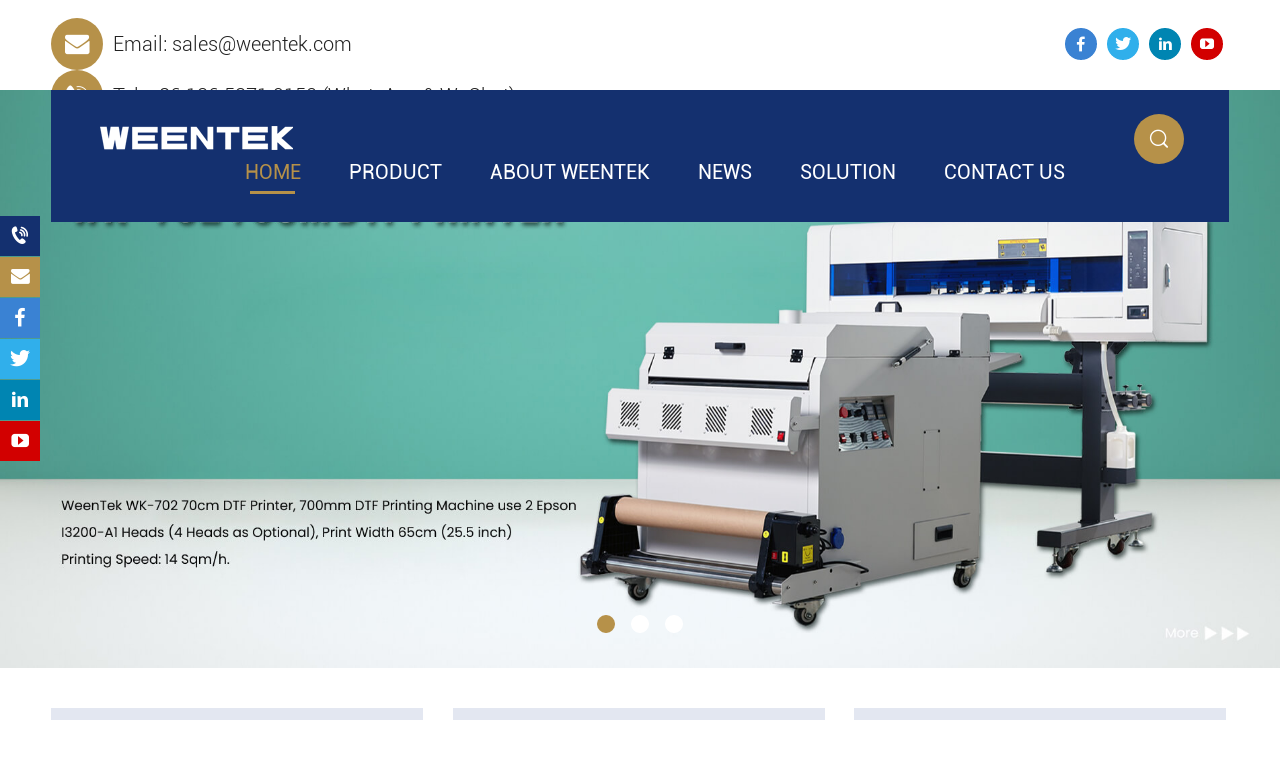

--- FILE ---
content_type: text/html; charset=UTF-8
request_url: https://www.weentek.com/
body_size: 4888
content:
<!DOCTYPE html>
<html lang="en">
<head>
    <title>DTF Printer, Powder Shaker, UV DTF Printer Manufacturer-ZHENGZHOU WEENTEK DIGITAL CO., LTD.</title>
    <meta name="keywords" content="DTF Printer, A3 DTF Printer, 70 DTF Printer, UV Printer, UV DTF Printer" />
    <meta name="description" content="Weentek Digital focuses on A3 DTF Printer, 30cm DTF Printer, 70 DTF Printer, UV Printer, UV DTF Printer Manufacturer" />
    <meta charset="utf-8">
    <meta name="viewport" content="width=device-width initial-scale=1.0 maximum-scale=1.0 user-scalable=no">
    <link rel="canonical" href="https://weentek.com/">
    <link rel='stylesheet' type="text/css" href='https://www.weentek.com/wp-content/themes/ysn032/style.css'/>
        <link rel='stylesheet' type="text/css" href='https://www.weentek.com/wp-content/themes/ysn032/style/animate.css'/>
        <script type='text/javascript' src='https://www.weentek.com/wp-content/themes/ysn032/js/jquery.min.js'></script>
    <!--获取顶部三方代码-->
    </head>
<body>
<header id="header">
    <div class="h_top">
        <div class="warper">
            <div class="h_tlcon">
                <ul class="h_lxul">
                    <li><i class="iconfont icon-youxiang1"></i><a href="mailto:sales@weentek.com">Email: sales@weentek.com</a></li>
                    <li><i class="iconfont icon-dianhua11"></i><a href="tel:+86 136 5371 9152 (WhatsApp & WeChat)">Tel: +86 136 5371 9152 (WhatsApp & WeChat)</a></li>
                </ul>
            </div>
            <div class="h_trcon"><div class="media"><a href="/Products" title="facebook" class="iconfont icon-facebook"></a> <a href="/Products" title="twitter" class="iconfont icon-twitter"></a> <a href="/Products" title="linkedin" class="iconfont icon-in"></a> <a href="/Products" title="youtube" class="iconfont icon-youtube1"></a> </div></div>
        </div>
    </div>
    <div class="h_bot">
        <div class="warper">
            <div class="logo"><a href="https://www.weentek.com/" title="WeenTek Printer Logo"><img src="/wp-content/uploads/2023/11/logo.png" alt="WeenTek Printer Logo"></a></div>
            <div id="nav">
                <div id="nav-button" class="nav-button"><i class="iconfont icon-mean_list"></i></div>
                <nav><ul id="show"><li class="on"><a href="https://www.weentek.com" title="">HOME</a></li><li ><a href="https://www.weentek.com/Products" title="">PRODUCT</a><dl><dd><a href="https://www.weentek.com/Products/70-DTF-Printer" >70 DTF Printer</a><div><a href="https://www.weentek.com/WK-702-DTF-Printer.html">WK-702 DTF Printer</a><a href="https://www.weentek.com/WK-704-DTF-Printer.html">WK-704 DTF Printer</a></div></dd><dd><a href="https://www.weentek.com/Products/A3-DTF-Printer" >A3 DTF Printer</a><div><a href="https://www.weentek.com/WK-300-A3-DTF-Printer.html">WK-300 A3 DTF Printer</a></div></dd><dd><a href="https://www.weentek.com/Products/Powder-Shaker" >Powder Shaker</a><div><a href="https://www.weentek.com/A300-Powder-Shaker.html">A300 Powder Shaker</a><a href="https://www.weentek.com/E702-Powder-Shaker.html">E702 Powder Shaker</a></div></dd><dd><a href="https://www.weentek.com/Products/UV-Printer" >UV Printer</a><div></div></dd><dd><a href="https://www.weentek.com/Products/Consumables" >Consumables</a><div></div></dd></dl></li><li ><a href="https://www.weentek.com/ABOUT-WEENTEK" title="">ABOUT WEENTEK</a></li><li ><a href="https://www.weentek.com/NEWS" title="">NEWS</a></li><li ><a href="https://www.weentek.com/SOLUTION" title="">SOLUTION</a></li><li ><a href="https://www.weentek.com/Contact-Us" title="">CONTACT US</a></li></ul></nav>
                <div id="close" class="close-nav"></div>
            </div>
            <div class="head_rcon">
                <div id="search-button" class="search-button"><i class="iconfont icon-fangdajing"></i>
                    <form method="get" action="https://www.weentek.com/" class="searchform" >
                        <input type="text" name="s" id="keyword" placeholder="Search...">
                                                <button type="submit"><i class="iconfont icon-fangdajing"></i></button>
                    </form>
                </div>
            </div>
        </div>
    </div>
</header>
    <div id="banner_home" class="wow slideInDown"><div class="banner"><div class="item"><a href=""><picture><source media="(max-width: 640px)" srcset="/wp-content/uploads/2023/11/banner-001.jpg"><img src="/wp-content/uploads/2023/11/banner-001.jpg" ></picture></a></div><div class="item"><a href=""><picture><source media="(max-width: 640px)" srcset="/wp-content/uploads/2023/11/banner-002.jpg"><img src="/wp-content/uploads/2023/11/banner-002.jpg" ></picture></a></div><div class="item"><a href=""><picture><source media="(max-width: 640px)" srcset="/wp-content/uploads/2023/11/banner-003.jpg"><img src="/wp-content/uploads/2023/11/banner-003.jpg" ></picture></a></div></div></div>
    <div class="w_p_main">
        <div class="in_prnav"><div class="warper"><ul class="inpul"><li><div class="in_pnvitem"><a href="https://www.weentek.com/Products/70-DTF-Printer">
    <div class="changpic"><img src="/wp-content/uploads/2023/11/p_tnbp10.png" alt="70 DTF Printer"></div>
    <div class="in_ptx"><p>70 DTF Printer</p><span>Learn More</span>
    </div></a></div></li><li><div class="in_pnvitem"><a href="https://www.weentek.com/Products/A3-DTF-Printer">
    <div class="changpic"><img src="/wp-content/uploads/2023/11/p_tnbp11.png" alt="A3 DTF Printer"></div>
    <div class="in_ptx"><p>A3 DTF Printer</p><span>Learn More</span>
    </div></a></div></li><li><div class="in_pnvitem"><a href="https://www.weentek.com/Products/Powder-Shaker">
    <div class="changpic"><img src="/wp-content/uploads/2023/11/p_tnbp15.png" alt="Powder Shaker"></div>
    <div class="in_ptx"><p>Powder Shaker</p><span>Learn More</span>
    </div></a></div></li></ul></div></div>
        <div class="in_hotpro">
            <div class="warper">
                <div class="home_boxtit"><h2>hot products</h2></div>
                <div class="in_hpswi wow slideInUp"><div class="in_hpgd"><div class="item"><div class="i_htitem"><a href="https://www.weentek.com/WK-702-DTF-Printer.html">
        <div class="changpic"><img src="/wp-content/uploads/2023/02/HA01.jpg" class="attachment-post-thumbnail size-post-thumbnail wp-post-image" alt="WK-702 DTF Printer" decoding="async" srcset="https://www.weentek.com/wp-content/uploads/2023/02/HA01.jpg 500w, https://www.weentek.com/wp-content/uploads/2023/02/HA01-300x217.jpg 300w" /></div>
        <div class="i_htxdi"><h4>WK-702 DTF Printer</h4><p>WeenTek WK-702 Pro 60cm DTF Printer Print Width: 60cm (23.62"), Print Color: C Y M K + W. Printing Media: PET Film, Printing Speed: 14 Sqm/h. </p>
        <span>>> Learn More</span>
        </div></a></div></div><div class="item"><div class="i_htitem"><a href="https://www.weentek.com/WK-704-DTF-Printer.html">
        <div class="changpic"><img src="/wp-content/uploads/2023/11/HA02.jpg" class="attachment-post-thumbnail size-post-thumbnail wp-post-image" alt="WK-704 DTF Printer" decoding="async" srcset="https://www.weentek.com/wp-content/uploads/2023/11/HA02.jpg 500w, https://www.weentek.com/wp-content/uploads/2023/11/HA02-300x217.jpg 300w" /></div>
        <div class="i_htxdi"><h4>WK-704 DTF Printer</h4><p>WeenTek WK-704 60cm DTF Printer Print Width: 60cm (23.62"), Print Color: C Y M K + W. Printing Media: PET Film, Printing Speed: 28 Sqm/h. </p>
        <span>>> Learn More</span>
        </div></a></div></div><div class="item"><div class="i_htitem"><a href="https://www.weentek.com/WK-300-A3-DTF-Printer.html">
        <div class="changpic"><img src="/wp-content/uploads/2023/11/HS02.jpg" class="attachment-post-thumbnail size-post-thumbnail wp-post-image" alt="" decoding="async" srcset="https://www.weentek.com/wp-content/uploads/2023/11/HS02.jpg 500w, https://www.weentek.com/wp-content/uploads/2023/11/HS02-300x217.jpg 300w" /></div>
        <div class="i_htxdi"><h4>WK-300 A3 DTF Printer</h4><p>WeenTek WK-300 A3 DTF Printer with 2 Epson F1080 Print Head. Printing Width: 300mm, Printing Media: PET Film, Printing Speed: 5 Sqm/H. </p>
        <span>>> Learn More</span>
        </div></a></div></div><div class="item"><div class="i_htitem"><a href="https://www.weentek.com/E702-Powder-Shaker.html">
        <div class="changpic"><img src="/wp-content/uploads/2023/11/HS01.jpg" class="attachment-post-thumbnail size-post-thumbnail wp-post-image" alt="" decoding="async" srcset="https://www.weentek.com/wp-content/uploads/2023/11/HS01.jpg 500w, https://www.weentek.com/wp-content/uploads/2023/11/HS01-300x217.jpg 300w" /></div>
        <div class="i_htxdi"><h4>E702 Powder Shaker</h4><p>Weentek E702 Powder Shaker Suit for Max Size 60cm DTF Printer, Automatic Take Up System, Powder Speed, Powder Shaking Speed, Direction Drying and Curing Temperature Can be Adjusted.</p>
        <span>>> Learn More</span>
        </div></a></div></div></div></div>
                <div class="i_parrow">
                    <span class="hp_prev"><i class="iconfont icon-jiantou"></i></span>
                    <a href="https://www.weentek.com/Products" class="hp_icon"><i class="iconfont icon-quanbudingdan"></i></a>
                    <span class="hp_next"><i class="iconfont icon-jiantou"></i></span>
                </div>
            </div>
        </div>
        <div class="in_abcom">
            <div class="in_ablc">
                <div class="home_boxtit"><h2>About WeenTek Digital</h2></div>
                <div class="in_abtxpp">
<p style="text-align: justify;"> Zhengzhou WeenTek Digital Focus on UV printer, DTG printer, DTF printer and printer Consumables more than 10 years. WeenTek Digital is a leading digital printer company that specializes in providing high-quality printing solutions for businesses and individuals. With years of experience in the industry, we have established ourselves as a trusted provider of cutting-edge printing technology.</p>
<p style="text-align: justify;">Our range of digital printers offers exceptional print quality, speed, and versatility, catering to various printing needs. Whether you require large format prints, promotional materials, packaging, or personalized items.</p>
<p>A3 DTF Printer</p>
<p>60cm DTF Printer</p>
<p>UV Printer</p>
<p>Printing Consumables</p>
<p style="text-align: justify;">  WeenTek Digital used advanced and practical technology to design and produce A3 DTF Printer, 300mm DTF Printer, 70cm DTF Printer and Printing Consumables.</p>
</div>
<p><a href="/" class="in_abmor">View More</a></p>            </div>
            <div class="in_abrc">
                <div class="in_abvishow">
                    <div class="changpic"><p><img src="/wp-content/uploads/2023/11/WeenTek-Digital.jpg" /></p></div>
                    <div class="in_abvbtn">
                        <a class="fancybox" href="javascript:void(0)"><i class="iconfont icon-xiajiantou"></i><span class="ripple"></span></a>
                    </div>
                </div>
                <div class="in_abicul">
                    <ul class="in_ulcla">
	<li><i class="iconfont icon-jishuzhichizhichizhinengzhinengfuwufuwuke"></i> <span>Service and Support</span></li>
	<li><i class="iconfont icon-yidongduan_kanfangan"></i> <span>Print Solution</span></li>
	<li><i class="iconfont icon-zhengshu-copy"></i> <span>ISO Certificate</span></li>
</ul>                </div>
            </div>
        </div>
        <div class="bigbg allhide">
            <div class="getbox">
                <iframe width="100%" height="450" src="https://www.youtube.com/embed/OJcTTaxCBGA" title="YouTube video player" frameborder="0" allow="accelerometer; autoplay; clipboard-write; encrypted-media; gyroscope; picture-in-picture" allowfullscreen=""></iframe>
            </div>
        </div>
        <div class="in_succ">
            <div class="warper">
                <div class="home_boxtit"><h2></h2></div>
                <div class="in_sutabbox">
                    <ul class="in_sutatop"><li class="on">01</li><li>02</li><li>03</li></ul>
                    <div class="cl"></div>
                    <div class="in_subot"></div>
                </div>
            </div>
        </div>
        <div class="in_news">
            <div class="home_boxtit"><h2>Latest News</h2></div>
            <ul class="in_neulbox wow slideInUp"><li><div class="in_neliitem"><a href="https://www.weentek.com/WeenTek-60cm-DTF-Printer-Delivery-to-Customers.html">
        <div class="i_nlcon"><div class="changpic"><img src="/wp-content/uploads/2023/11/20102.jpg" class="attachment-post-thumbnail size-post-thumbnail wp-post-image" alt="" decoding="async" srcset="https://www.weentek.com/wp-content/uploads/2023/11/20102.jpg 720w, https://www.weentek.com/wp-content/uploads/2023/11/20102-300x206.jpg 300w" /></div>
        </div><div class="i_nrcon">
        <em><i class="iconfont icon-rili"></i> 2023-11-27</em>
        <h4>WeenTek 60cm DTF Printer Delivery to Customers</h4><p>WeenTek WK-702 DTF Printer can be suitable for various applications, such as printing on T-shirts, sweatshirts, banners, and other larger textiles.</p><span>View More</span>
        </div></a></div></li><li><div class="in_neliitem"><a href="https://www.weentek.com/WeenTek-Double-Eposn-I3200-Heads-60cm-DTF-Printer.html">
        <div class="i_nlcon"><div class="changpic"><img src="/wp-content/uploads/2023/11/Double-Heads-60cm-DTF-Printer.jpg" class="attachment-post-thumbnail size-post-thumbnail wp-post-image" alt="" decoding="async" srcset="https://www.weentek.com/wp-content/uploads/2023/11/Double-Heads-60cm-DTF-Printer.jpg 720w, https://www.weentek.com/wp-content/uploads/2023/11/Double-Heads-60cm-DTF-Printer-300x206.jpg 300w" /></div>
        </div><div class="i_nrcon">
        <em><i class="iconfont icon-rili"></i> 2023-11-16</em>
        <h4>WeenTek Double Eposn I3200 Heads 60cm DTF Printer</h4><p>WeenTek WK-702 DTF Printer A1 DTF Printer With 2 Epson I3200-A1 Print Head. Printing Width: 615mm, Printing Media: PET Film, Printing Speed: 14sqm/hr.</p><span>View More</span>
        </div></a></div></li><li><div class="in_neliitem"><a href="https://www.weentek.com/How-to-Make-ICC-Code-for-DTF-Printer.html">
        <div class="i_nlcon"><div class="changpic"><img src="/wp-content/uploads/2023/06/su_picou07.jpg" class="attachment-post-thumbnail size-post-thumbnail wp-post-image" alt="How to Make ICC Code for Printer" decoding="async" srcset="https://www.weentek.com/wp-content/uploads/2023/06/su_picou07.jpg 720w, https://www.weentek.com/wp-content/uploads/2023/06/su_picou07-300x206.jpg 300w" /></div>
        </div><div class="i_nrcon">
        <em><i class="iconfont icon-rili"></i> 2023-06-13</em>
        <h4>How to Make ICC Code for DTF Printer</h4><p>ICC profile for a printer requires careful attention to detail and precision in both the measurement and creation processes.</p><span>View More</span>
        </div></a></div></li></ul>
        </div>
    </div>
    <script type="text/javascript" src="https://www.weentek.com/wp-content/themes/ysn032/js/index_slick.js"></script>
    <script src="https://www.weentek.com/wp-content/themes/ysn032/js/wow.min.js"></script>
    <script>
        if (!(/msie [6|7|8|9]/i.test(navigator.userAgent))){
            new WOW().init();
        };
    </script>

<footer>
    <div class="warper">
        <div class="f_nav">
            <div class="f_item1"><h4>links</h4><ul class="f_link"><li><a href="https://www.weentek.com" title="">HOME</a></li><li><a href="https://www.weentek.com/Products" title="">PRODUCT</a></li><li><a href="https://www.weentek.com/ABOUT-WEENTEK" title="">ABOUT WEENTEK</a></li><li><a href="https://www.weentek.com/NEWS" title="">NEWS</a></li><li><a href="https://www.weentek.com/SOLUTION" title="">SOLUTION</a></li><li><a href="https://www.weentek.com/Contact-Us" title="">CONTACT US</a></li></ul></div>
            <div class="f_item2"><h4>products</h4><ul class="f_link"><li><a href="https://www.weentek.com/WK-702-DTF-Printer.html">WK-702 DTF Printer</a></li><li><a href="https://www.weentek.com/WK-704-DTF-Printer.html">WK-704 DTF Printer</a></li><li><a href="https://www.weentek.com/WK-300-A3-DTF-Printer.html">WK-300 A3 DTF Printer</a></li><li><a href="https://www.weentek.com/E702-Powder-Shaker.html">E702 Powder Shaker</a></li></ul></div>
            <div class="f_item3"><h4>Company</h4>
<ul class="f_navli">
	<li><a href="mailto:sales@weentek.com">Email: <span>sales@weentek.com</span></a></li>
	<li><a href="tel:+86 136 5371 9152">Mob: <span>+86 136 5371 9152 (WhatsApp &amp; WeChat)</span></a></li>
	<li>Address: Shangdu Road, Zhengdong New District Zhengzhou City, He Nan Province, P. R. China 450000</li>
</ul>
<ul>
	<li><span style="color: #e95412; font-family: verdana, geneva, sans-serif; font-size: 10pt;"><a href="https://www.joyin-digital.com" target="_blank" rel="noopener" style="color: #e95412;">JoyinJet Digital: https://www.joyin-digital.com/</a></span></li>
</ul></div>
            <div class="f_item4">
                <h4>Send us a Message</h4>
                
<div class="wpcf7 no-js" id="wpcf7-f5-o1" lang="zh-CN" dir="ltr" data-wpcf7-id="5">
<div class="screen-reader-response"><p role="status" aria-live="polite" aria-atomic="true"></p> <ul></ul></div>
<form action="/#wpcf7-f5-o1" method="post" class="wpcf7-form init" aria-label="留言表单" novalidate="novalidate" data-status="init">
<div style="display: none;">
<input type="hidden" name="_wpcf7" value="5" />
<input type="hidden" name="_wpcf7_version" value="6.0.5" />
<input type="hidden" name="_wpcf7_locale" value="zh_CN" />
<input type="hidden" name="_wpcf7_unit_tag" value="wpcf7-f5-o1" />
<input type="hidden" name="_wpcf7_container_post" value="0" />
<input type="hidden" name="_wpcf7_posted_data_hash" value="" />
<input type="hidden" name="Source_address" value="weentek.com/" />
<input type="hidden" name="ip" value="18.222.198.137" />
</div>
<ul>
	<li>
		<p><span class="wpcf7-form-control-wrap" data-name="Email"><input size="40" maxlength="400" class="wpcf7-form-control wpcf7-email wpcf7-validates-as-required wpcf7-text wpcf7-validates-as-email" aria-required="true" aria-invalid="false" placeholder="your email address" value="" type="email" name="Email" /></span><button type="submit" onclick="return dj(this)"><i class="iconfont icon-fasong"></i></button>
		</p>
	</li>
</ul><p style="display: none !important;" class="akismet-fields-container" data-prefix="_wpcf7_ak_"><label>&#916;<textarea name="_wpcf7_ak_hp_textarea" cols="45" rows="8" maxlength="100"></textarea></label><input type="hidden" id="ak_js_1" name="_wpcf7_ak_js" value="172"/><script>document.getElementById( "ak_js_1" ).setAttribute( "value", ( new Date() ).getTime() );</script></p><div class="wpcf7-response-output" aria-hidden="true"></div>
</form>
</div>
                <div class="media"><a href="/Products" title="facebook" class="iconfont icon-facebook"></a> <a href="/Products" title="twitter" class="iconfont icon-twitter"></a> <a href="/Products" title="linkedin" class="iconfont icon-in"></a> <a href="/Products" title="youtube" class="iconfont icon-youtube1"></a> </div>
            </div>
        </div>
    </div>
    <div class="copyright">Copyright © WEENTEK DIGITAL CO., LTD. All Rights Reserved  Power by SinoArt</div>
</footer>
<div class="l_fixed">
    <ul>
        <li><a href="tel:+86 136 5371 9152 (WhatsApp & WeChat)"><i class="iconfont icon-dianhua1"></i><span>+86 136 5371 9152 (WhatsApp & WeChat)</span></a></li>
        <li><a href="mailto:sales@weentek.com"><i class="iconfont icon-youxiang1"></i><span>sales@weentek.com</span></a></li>
        <li><a href="/Products"><i class="iconfont icon-facebook"></i></a></li>
        <li><a href="/Products"><i class="iconfont icon-twitter"></i></a></li>
        <li><a href="/Products"><i class="iconfont icon-in"></i></a></li>
        <li><a href="/Products"><i class="iconfont icon-youtube1"></i></a></li>
    </ul>
</div>
<div class="footmenu"><div class="con"><p><a href="/"><i class="iconfont icon-zhuye"></i>Home</a> <a href="tel:+86 181 0385 3908"><i class="iconfont icon-dianhua1"></i>Tel</a> <a href="mailto:info@weentek.com"><i class="iconfont icon-666666-copy"></i>Mail</a> <a href="/contact"><i class="iconfont icon-liaotian"></i>Inquiry</a></p></div></div>
<script>var time = 0;function dj(obj) {if(time>0){jQuery(obj).attr({"disabled":"disabled"});}else{time++;}}</script>
</body>
</html>

--- FILE ---
content_type: text/css
request_url: https://www.weentek.com/wp-content/themes/ysn032/style.css
body_size: 11051
content:
@charset "utf-8";
/* CSS Document */
body{font-family:Roboto-Regular, Arial, Helvetica, sans-serif; font-size: 18px;overflow-x: hidden; color: #222;}
html, body, div, span, h1, h2, h3, h4, h5, h6, p,table, td, blockquote, pre, a, address, big, cite, code, del, em, font, img, ins, small, strong, var, b, u, i, dl, dt, dd, ol, ul, li, fieldset, form, label, legend {margin: 0;padding: 0; }
input,select,textarea{font-size: 14px;border:none;margin: 0;padding: 0;}
img{border: 0 none;vertical-align: middle; max-width: 100%; }
a{color: #222;text-decoration:none;background-color:transparent;transition: 0.3s;}
a:hover{cursor: pointer; color:#b69149;}
a:focus,input:focus,select:focus,textarea:focus{outline:none;}
ul, li, dl, dt, dd{list-style: none outside none;}
*{ box-sizing: border-box; }

@font-face {
  font-family: 'Roboto-Regular';
  src: url('fonts/Roboto-Regular.eot');
  src: local('☺'), url('fonts/Roboto-Regular.woff') format('woff'), url('fonts/Roboto-Regular.ttf') format('truetype'), url('fonts/Roboto-Regular.svg') format('svg');
  font-weight: normal;
  font-style: normal;
}
@font-face {
  font-family: 'Roboto-Bold';
  src: url('fonts/Roboto-Bold.eot');
  src: local('☺'), url('fonts/Roboto-Bold.woff') format('woff'), url('fonts/Roboto-Bold.ttf') format('truetype'), url('fonts/Roboto-Bold.svg') format('svg');
  font-weight: normal;
  font-style: normal;
}
@font-face {
  font-family: 'Roboto-Light';
  src: url('fonts/Roboto-Light.eot');
  src: local('☺'), url('fonts/Roboto-Light.woff') format('woff'), url('fonts/Roboto-Light.ttf') format('truetype'), url('fonts/Roboto-Light.svg') format('svg');
  font-weight: normal;
  font-style: normal;
}
@font-face {
  font-family: 'Roboto-Medium_0';
  src: url('fonts/Roboto-Medium_0.eot');
  src: local('☺'), url('fonts/Roboto-Medium_0.woff') format('woff'), url('fonts/Roboto-Medium_0.ttf') format('truetype'), url('fonts/Roboto-Medium_0.svg') format('svg');
  font-weight: normal;
  font-style: normal;
}
@font-face {
  font-family: 'OSWALD-BOLD';
  src: url('fonts/OSWALD-BOLD.eot');
  src: local('☺'), url('fonts/OSWALD-BOLD.woff') format('woff'), url('fonts/OSWALD-BOLD.ttf') format('truetype'), url('fonts/OSWALD-BOLD.svg') format('svg');
  font-weight: normal;
  font-style: normal;
}


@font-face {
  font-family: "iconfont"; /* Project id 3834459 */
  src: url('fonts/iconfont.woff2?t=1671614382467') format('woff2'),
       url('fonts/iconfont.woff?t=1671614382467') format('woff'),
       url('fonts/iconfont.ttf?t=1671614382467') format('truetype');
}

.iconfont {
  font-family: "iconfont" !important;
  font-size: 16px;
  font-style: normal;
  -webkit-font-smoothing: antialiased;
  -moz-osx-font-smoothing: grayscale;
}

.icon-xiajiantou:before {
  content: "\e647";
}

.icon-wenti:before {
  content: "\e614";
}

.icon-fasong:before {
  content: "\e729";
}

.icon-zhengshu-copy:before {
  content: "\e640";
}

.icon-jishuzhichizhichizhinengzhinengfuwufuwuke:before {
  content: "\e615";
}

.icon-yidongduan_kanfangan:before {
  content: "\e602";
}

.icon-quanbudingdan:before {
  content: "\e60c";
}

.icon-dianhua11:before {
  content: "\e639";
}

.icon-jiantou:before {
  content: "\e663";
}

.icon-diqiu:before {
  content: "\e60b";
}

.icon-twitter:before {
  content: "\e89d";
}

.icon-youtube1:before {
  content: "\e8d7";
}

.icon-xiazai19:before {
  content: "\e613";
}

.icon-zhuye:before {
  content: "\e6c5";
}

.icon-facebook:before {
  content: "\e6e5";
}

.icon-zixun:before {
  content: "\e661";
}

.icon-zixun1:before {
  content: "\e662";
}

.icon-rili:before {
  content: "\e659";
}

.icon-liaotian1:before {
  content: "\e60e";
}

.icon-jiantou-left:before {
  content: "\e609";
}

.icon-youtube:before {
  content: "\e6ab";
}

.icon-youxiang1:before {
  content: "\e607";
}

.icon-dianhua1:before {
  content: "\e61e";
}

.icon-original-whatapp:before {
  content: "\e60d";
}

.icon-wechat:before {
  content: "\e608";
}

.icon-mean_list:before {
  content: "\e653";
}

.icon-mn_fasong_fill:before {
  content: "\e601";
}

.icon-liaotian:before {
  content: "\e6a5";
}

.icon-youxiang:before {
  content: "\e908";
}

.icon-instagram-fill1:before {
  content: "\e88f";
}

.icon-fangdajing:before {
  content: "\e603";
}

.icon-dianhua:before {
  content: "\e606";
}

.icon-dayinchuanzhen:before {
  content: "\e627";
}

.icon-shoujilianxi:before {
  content: "\e620";
}

.icon-dizhi:before {
  content: "\e619";
}

.icon-skype:before {
  content: "\e707";
}

.icon-chuanzhen:before {
  content: "\e616";
}

.icon-in:before {
  content: "\e6f1";
}

.icon-pinterest:before {
  content: "\e7a8";
}

.icon-dianhua4:before {
  content: "\e610";
}

.icon-fax-fill:before {
  content: "\e621";
}

.icon-jurassic_message:before {
  content: "\e69d";
}

.icon-ins:before {
  content: "\e664";
}

.icon-instagram-fill:before {
  content: "\e763";
}

.icon-shouji:before {
  content: "\e612";
}

.icon-dianhua3:before {
  content: "\e618";
}

.icon-dianhua2:before {
  content: "\e60a";
}

.icon-666666-copy:before {
  content: "\ec8d";
}

.icon-liuyan:before {
  content: "\e600";
}

.icon-WhatsappMessage:before {
  content: "\e841";
}

.icon-Mail:before {
  content: "\e71f";
}

.icon-douyin:before {
  content: "\e8db";
}






input[type="button"], input[type="submit"], input[type="reset"] {-webkit-appearance: none;}
textarea {  -webkit-appearance: none;}   
.w_p_main{ background: #fff; overflow: hidden;  }
.main{ background: #f4f4f4; overflow: hidden;  }
.warper{ width:1440px; margin:0 auto; position: relative;}
.backToTop{width:60px; height:60px; z-index: 666; border-radius: 60px; background:#b69149 url(images/icon_top.png) no-repeat center; cursor:pointer; position:fixed; right:3%; text-indent:9999px; bottom:150px; color: #fff; transition: all .3s}
.backToTop:hover{ opacity: .9;}

.search-button{ cursor: pointer; width: 30px; text-align: center; float: left; position: relative;  border-radius: 30px; height: 30px; line-height: 30px; display: inline-block; }
.search-button i{ color: #222; font-size: 20px;  }
.searchform{ overflow: hidden;background:#b69149;position: absolute; right: 0; height: 0; z-index: 88; top:65px; width: 240px; transition: all .3s;}
.searchform i{ font-size: 24px; color: #fff; }
.searchform input{ width: 190px; background:#b69149; color: #fff; line-height:51px; padding-left:10px; float: left; }
.searchform button{ width:54px; line-height:51px; background:#b69149; border: 0; color: #fff; text-align: center; outline: none; cursor: pointer; transition: all .5s; position: absolute; right: 0; top: 0}
.searchform input::-webkit-input-placeholder { color: #fff;}
.searchform input:-moz-placeholder {  color: #fff;}

header{ width: 100%; height: 190px; z-index: 999; position: fixed; top: 0; left: 0; }
.h_top{ height: 90px; background: #fff; }
.h_top .h_tlcon{ width: 70%; float: left; padding-top: 18px; }
.h_top .h_trcon{ width: 30%; float: right; text-align: right; padding-top: 28px; }
.h_lxul{ width: 100%; overflow: hidden; }
.h_lxul li{ float: left; margin-right: 45px; font-size: 20px; font-family: Roboto-Light; }
.h_lxul li i{ display: inline-block; width: 52px; height: 52px; line-height: 52px; border-radius: 52px; text-align: center; background: #b69149; color: #fff; font-size: 26px; margin-right: 10px; }
.h_lxul li *{ vertical-align: middle; }
.h_lxul li:hover a{ color: #b69149; }
.h_bot{ transition: all 0.3s; }
.h_bot .warper{ background: #14306f; }
.media { display: inline-block; }
.media a{color: #fff; background: #3a82d3; border-radius: 32px; width: 32px; height: 32px; line-height: 32px; text-align: center; margin-right: 6px; font-size:16px; display:inline-block;}
.media a:nth-of-type(1){ background: #3a82d3; }
.media a:nth-of-type(2){ background: #30afeb; }
.media a:nth-of-type(3){ background: #0085b2; }
.media a:nth-of-type(4){ background: #d20000; }
.media a:hover{ opacity: 0.85; }

.position{box-shadow: 0 1px 10px 0 rgba(0,0,0,0.2); height: 100px; }
.position .h_bot{ background: #14306f; }
.position .h_top{ display: none; }


#nav:after{  content: '';  display: block;  clear: both;}
#nav .warper{position: relative;}
.logo{ position: absolute; left: 48px; top: 30px; }


.close-nav{position: fixed; top:0; left:0; width: 100%;height: 100%;background: #000;opacity: 0;visibility: hidden;transition: 0.5s;z-index: 88;}
.nav-open{transform: translateX(0);}
.close-open{opacity: 0.5;visibility: visible;}
.body-hidden{overflow: hidden!important;}
#nav .nav-button{width: 35px;height: 35px; z-index: 5; border-radius: 3px;background: #e10103; color: #fff;position: absolute; right: 10px; top: 10px;line-height: 35px;text-align: center;font-size: 20px;}
#nav .nav-button i{ color: #fff; font-size: 22px; font-weight: 600; }
#nav .nav-button{display: none;}

.l_fixed{ width: 40px; position: fixed; top: 30%; left: 0; z-index: 666; }
.l_fixed li{ position: relative; margin-bottom: 1px; transition: all 0.3s; }
.l_fixed li a{ width:100%; height: 40px; font-size: 20px; text-align: center; line-height: 40px; background: #14306f; color: #fff; display: block; }
.l_fixed li a i{ font-size: 20px; }
.l_fixed li a span{ display:block; position: absolute; top: 0; line-height: 40px; padding: 0 10px; background: #14306f; left: -999px; width: 0; font-size: 16px; transition: all 0.5s; }
.l_fixed li:nth-of-type(2) a{ background: #b69149; }
.l_fixed li:nth-of-type(3) a{ background: #3a82d3; }
.l_fixed li:nth-of-type(4) a{ background: #30afeb; }
.l_fixed li:nth-of-type(5) a{ background: #0085b2; }
.l_fixed li:nth-of-type(6) a{ background: #d20000; }
.l_fixed li:nth-of-type(2) a span{ background: #b69149; }
.l_fixed li:hover a span{ width: 200px; left: 40px; }
.l_fixed li:hover{ opacity: 0.9; }
.f_what{ background: #000; width: 0; position: absolute; top: 0; left: 60px; }
.f_what:after{ content: ""; position: absolute; top: 0; left: -19px; width: 0;
height: 0; border-style: solid; border-width: 0 20px 20px 0; border-color: transparent #000 transparent transparent; display: none;}
.f_what img{ width: 100%; }
.l_fixed li:hover .f_what{ width: 155px; padding: 10px; }
.l_fixed li:hover .f_what:after{ display: block; }


nav{ float: right; margin-right: 140px; }
nav li{ float: left; margin: 0 37px; position: relative; }
nav li>a{ color: #fff; position: relative; line-height: 100px; display: inline-block; font-size: 20px; text-transform: capitalize; }
nav li.on a,nav li:hover a{ color: #b69149; }
nav li.on a:before ,nav li:hover a:before{ width: 80%; }
nav li a:before{ position: absolute; width: 0; transition: all 0.3s; left: 50%; margin-left: -40%; content: ""; height: 3px; background: #b69149; bottom: 28px; }
nav li dl dd a:before{ display: none; }
nav dl{ transition: opacity 1s ease;position: absolute; display: none; background: #fff; min-width: 170px; top:100px;  left:0; z-index: 999;  }
nav dl dd{ display: block; position: relative; }
nav li dl dd a{ opacity: 1; font-size: 17px; text-transform: capitalize; background: transparent !important; color: #333 !important; display: block; padding: 13px 18px; text-align: left; white-space: nowrap; }
nav li dl dd a:hover{ background: #b69149 !important; cursor: pointer; color: #fff !important;}
nav dl dd div{position: absolute; left: 100%; top: 0; background:rgba(182,145,73,.8); display: none;}
nav dl dd:hover div{display: block;}
nav dl dd div a{padding:13px 18px; color: #fff !important; }

.head_rcon{ position: absolute; right: 45px; top: 0; width: 50px; }
.search-button{ width: 50px; text-align: center; margin-top: 24px; float: right; }
.search-button i{ cursor: pointer; display: inline-block; width: 50px; height: 50px; text-align: center; color: #fff; background: #b69149; border-radius: 50px; line-height: 50px; }
.searchform{ overflow: hidden; background: #b69149 ;position: absolute; right: 0; height: 0; z-index: 55; top:76px; width: 240px; transition: all .3s;}
.searchform i{ font-size: 22px; color: #fff !important; background: transparent; }
.searchform input{ width: 190px; background: transparent; color: #fff; line-height:51px; padding-left:10px; float: left; }
.searchform button{ width:54px; line-height:51px; background: transparent; border: 0; color: #fff; text-align: center; outline: none; cursor: pointer; transition: all .5s; position: absolute; right: 0; top: 0}
.searchform input::-webkit-input-placeholder { color: #fff;}
.searchform input:-moz-placeholder {  color: #fff;}


footer{ background: #f7f7f7; overflow: hidden;  }
.f_nav{ width: 100%; overflow: hidden; padding: 65px 0; }
.f_nav .f_item1{ float: left; width: 12%; padding-right: 45px; border-right: 1px solid #dfdfdf; }
.f_nav .f_item2{ float: left; width: 20%; padding:0 45px; border-right: 1px solid #dfdfdf; }
.f_nav .f_item4 form{ position: relative; }
.f_nav .f_item4 input{ height:48px; line-height: 48px; }
.f_nav .f_item4 input{  width: 100%; background: #dedfe1; border: none; padding: 2px 68px 2px 30px; font-family:Roboto-Light; color: #333; font-size: 17px;}
.f_nav .f_item4 input::-webkit-input-placeholder{  color: #666;}
.f_nav .f_item4 button{ width:64px; height: 48px; line-height: 38px; position: absolute; right: 0; top: 0; display: block; color: #fff; text-align: center; background:#b69149; border: none; cursor: pointer; }
.f_nav .f_item4 button i{ font-size: 25px; margin-top: 5px; display: inline-block; }
.f_nav .f_item4 button p{ font-size: 16px; color: #fff; }
.f_nav .f_item4 ul li{ position: relative; margin-bottom: 11px; }
.f_nav .f_item4 button:hover{ opacity: 0.85; }
.f_nav h4{ font-size: 26px; font-weight: normal; text-transform: uppercase; display: inline-block; margin-bottom: 26px; color: #333;}
.f_navli li{ margin-bottom: 22px; font-family: Roboto-Light; font-size: 16px; }
.f_navli li a span{ color: #b69149; }
.f_nav .f_item3{ float: left; width:36%; padding: 0 45px; border-right: 1px solid #dfdfdf; }
.f_nav .f_item4{ float: right; width: 32%; padding-left: 82px; }
.f_link{ width: 100%; }
.f_link li{ margin-bottom: 12px; font-size: 16px; color: #666; font-family: Roboto-Light; }

footer .media{ float: none; padding-top: 0; margin-right: 0; text-align: left; margin-top: 25px; }
footer .media a{ width: 32px; border-radius: 32px; background: #537bbc; height: 32px; font-size: 18px; line-height: 32px; color: #fff; }
footer .media a:nth-of-type(2){ background: #1296db; }
footer .media a:nth-of-type(3){ background: #0079ba; }
footer .media a:nth-of-type(4){ background: #dd1829; }

.copyright{ background: #333; font-family: Roboto-Light; font-size: 16px; padding: 17px 0; text-align: center;  clear: both;  color:#c3c3c3; }
.copyright a{ color: #c3c3c3; }
.copyright a:hover{ text-decoration: underline; }


.banner img{ width: 100%; display: block; }
#banner_home{ position: relative; margin-top: 90px; }
.banner{ position: relative; }
.banner .item{ position: relative;  }
.ban_show{ position: absolute; top: 0; left: 0; width: 100%; height: 100%; display: flex; flex-direction: row; justify-content: center; align-items: center; }
.ban_txt{ width: 1400px; text-align: center; padding: 0 10%; }
.ban_txt p{ color: #fff; font-size: 80px; line-height: 70px; font-family: calibrib;  }
.banner .slick-dots{ bottom: 60px; }
.banner .slick-dots li button{ background: #fff; padding: 0; width: 18px; height: 18px; border-radius: 18px; }
.banner .slick-dots li{ width: auto; height: auto; margin: 0 8px; }
.banner .slick-dots li.slick-active button{ background: #b69149; }
.banner .item.slick-active .ban_txt p {
    -webkit-animation: fadeInTop 4s forwards;
    animation: fadeInTop 4s forwards;
}
@keyframes fadeInTop {
    0% {
        opacity: 0;
        transform: translateY(120px);
    }
    40% {
        visibility: visible;
        opacity: 1;
        transform: translateY(0) translateX(0);
    }
    100% {
        visibility: visible;
        opacity: 1;
        transform: translateY(0) translateX(0);
    }
}


.changpic{ width: 100%; overflow: hidden; }
.changpic img{ width: 100%; transition: all 0.3s; }

.cl{ clear: both; }

/* Slider */
.slick-slider
{
    position: relative;

    display: block;
    box-sizing: border-box;

    -webkit-user-select: none;
       -moz-user-select: none;
        -ms-user-select: none;
            user-select: none;

    -webkit-touch-callout: none;
    -khtml-user-select: none;
    -ms-touch-action: pan-y;
        touch-action: pan-y;
    -webkit-tap-highlight-color: transparent;
}

.slick-list
{
    position: relative;

    display: block;
    overflow: hidden;

    margin: 0;
    padding: 0;
}
.slick-list:focus
{
    outline: none;
}
.slick-list.dragging
{
    cursor: pointer;
    cursor: hand;
}

.slick-slider .slick-track,
.slick-slider .slick-list
{
    -webkit-transform: translate3d(0, 0, 0);
       -moz-transform: translate3d(0, 0, 0);
        -ms-transform: translate3d(0, 0, 0);
         -o-transform: translate3d(0, 0, 0);
            transform: translate3d(0, 0, 0);
}

.slick-track
{
    position: relative;
    top: 0;
    left: 0;

    display: block;
    margin-left: auto;
    margin-right: auto;
}
.slick-track:before,
.slick-track:after
{
    display: table;

    content: '';
}
.slick-track:after
{
    clear: both;
}
.slick-loading .slick-track
{
    visibility: hidden;
}

.slick-slide
{
    display: none;
    float: left;

    height: 100%;
    min-height: 1px;
}
[dir='rtl'] .slick-slide
{
    float: right;
}
.slick-slide img
{
    display: block;
}
.slick-slide.slick-loading img
{
    display: none;
}
.slick-slide.dragging img
{
    pointer-events: none;
}
.slick-initialized .slick-slide
{
    display: block;
}
.slick-loading .slick-slide
{
    visibility: hidden;
}
.slick-vertical .slick-slide
{
    display: block;

    height: auto;

    border: 1px solid transparent;
}
.slick-arrow.slick-hidden {
    display: none;
}


.slick-dots
{
    position: absolute;
    bottom: -25px;

    display: block;

    width: 100%;
    padding: 0;
    margin: 0;

    list-style: none;

    text-align: center;
}
.slick-dots li
{
    position: relative;

    display: inline-block;

    width: 20px;
    height: 20px;
    margin: 0 5px;
    padding: 0;

    cursor: pointer;
}
.slick-dots li button
{
    font-size: 0;
    line-height: 0;

    display: block;

    width: 20px;
    height: 20px;
    padding: 5px;

    cursor: pointer;

    color: transparent;
    border: 0;
    outline: none;
    background: transparent;
}
.slick-dots li button:hover,
.slick-dots li button:focus
{
    outline: none;
}

/*版块标题*/
.home_boxtit{ text-align: center; }
.home_boxtit h2{ font-size: 54px; font-family: OSWALD-BOLD; text-transform: capitalize; }
/*首页*/
.in_prnav{ padding: 96px 0 80px 0; }
.inpul{ width: 100%; overflow: hidden; }
.inpul li{ float: left; width: 31.6%; margin-right: 2.5%; }
.inpul li:last-child{ margin-right: 0; }
.in_pnvitem{ background: #e3e7f1; position: relative; transition: all 0.3s; }
.in_ptx{ position: absolute; width: 50%; height: 100%; top: 0; left: 0; padding: 40px 0 0 30px; }
.in_ptx p{ font-size: 26px; line-height: 30px; font-family: Roboto-Medium_0; }
.in_ptx span{ margin-top: 32px; transition: all 0.3s; font-size: 16px; font-family: Roboto-Light; background: #14306f; color: #fff; display: inline-block; padding: 8px 18px; }
.in_pnvitem:hover .in_ptx span{ background: #b69149; }
.in_pnvitem:hover{ transform: translateY(10px); }

.in_hotpro{ padding-bottom: 82px; }
.in_hpswi{ margin-top: 50px; position: relative; }
.in_hpgd .item{ margin: 0 10px; }
.i_htitem{ background: #fff; border-bottom: 6px solid #cdd3e2; position: relative; box-shadow: 0 1px 10px 0 rgb(72 135 183 / 20%); }
.i_htxdi{ padding: 26px 24px 32px 24px; }
.i_htxdi h4{ font-size: 20px; color: #333; font-weight: normal; font-family: Roboto-Medium_0; overflow: hidden; text-overflow: ellipsis; white-space: nowrap; }
.i_htxdi p{ margin-top: 12px; font-family: Roboto-Light; font-size: 16px; line-height: 22px; height: 66px; overflow: hidden; color: #666; }
.i_htxdi span{ display: inline-block; margin-top: 15px; font-family: Roboto-Light; font-size: 14px; color: #999; }
.i_htitem:before{ content: ""; position: absolute; bottom: -6px; left: 0; width: 0; background: #14306f; height: 6px; transition: all 0.3s; }
.i_htitem:hover:before{ width: 100%; }
.i_htitem:hover .i_htxdi h4{ color: #14306f; }
.i_htitem:hover .changpic img{ transform: scale(1.15); }

.i_parrow{ margin-top: 50px; text-align: center; position: relative; }
.i_parrow span{ margin: 0 3px; color: #606060; }
.i_parrow span.hp_prev,.i_parrow span.hp_next,.i_parrow a.hp_icon{ cursor: pointer; text-align: center; background: #fff; border: 1px solid #dbdbdb; display: inline-block; width: 48px; height: 48px; line-height: 48px; border-radius: 48px; }
.i_parrow span.hp_prev{ transform: rotate(180deg); }
.i_parrow span.hp_prev:hover,.i_parrow span.hp_next:hover,.i_parrow a.hp_icon:hover{ border: 1px solid #14306f; background: #14306f; color: #fff; }
.i_parrow i{ font-size: 22px; }


.in_abcom{ background: #202d51; overflow: hidden; position: relative; }
.in_ablc{ position: absolute; top: 0; left: 14.5%; width: 542px; float: left; padding: 136px 0 0 0; }
.in_ablc .home_boxtit{ color: #fff; text-align: left; }
.in_abtxpp{ margin-top: 34px; }
.in_abtxpp p{ font-size: 16px; font-family: Roboto-Light; line-height: 30px; color: #fff; }
.in_abmor{ margin-top: 110px; font-size: 16px; color: #fff; background: #b69149; font-family: Roboto-Light; color: #fff; text-align: center; display: inline-block; width: 164px; height: 44px; line-height: 44px; }
.in_abmor:hover{ background: #fff; }
.in_abrc{ width: 54%; float: right; border-left: 5px solid #b69149; }
.in_abicul{ background: #edeef0; padding: 48px 46px; }
.in_ulcla{ width: 100%; overflow: hidden; }
.in_ulcla li{ float: left; margin-right: 5%; }
.in_ulcla li:last-child{ margin-right: 0; }
.in_ulcla li i{ display: inline-block; transition: all 0.3s; width: 78px; height: 78px; text-align: center; font-size: 40px; line-height: 78px; border-radius: 78px; background: #b69149; color: #fff; }
.in_ulcla li span{ font-size: 22px; display: inline-block; margin-left: 10px; }
.in_ulcla li *{ vertical-align: middle; }
.in_ulcla li:last-child span{ width: 210px;}
.in_ulcla li:hover i{ background: #202d51; }
.in_abvishow{ position: relative; }
.in_abvbtn{ position: absolute; top: 0; left: 0; width: 100%; height: 100%; display: flex; align-items: center; justify-content: center; }
.fancybox { display: inline-block; padding-left: 31px; background: #fff; width: 110px; height: 110px; line-height: 110px;
    border-radius: 50%; position: relative; }
.fancybox i{ font-size: 55px; color: #202d51; }
.ripple, .ripple:before, .ripple:after {
    position: absolute;
    top: 50%;
    left: 50%;
    width: 110px;
    height: 110px;
    border-radius: 50%;
    transform: translate(-50%,-50%);
    box-shadow: 0 0 0 0 rgba(255,255,255,0.6);
    animation: ripple 3s infinite;
}
.ripple:before {
  animation-delay: .9s;
  content: "";
  position: absolute
}

.ripple:after {
  animation-delay: .6s;
  content: "";
  position: absolute
}

@keyframes ripple {
  70% {
    box-shadow: 0 0 0 40px rgba(255,255,255,0)
  }

  100% {
    box-shadow: 0 0 0 0 rgba(255,255,255,0)
  }
}
.in_vibtn p{ color: #fff; margin-left: 25px; display: inline-block; font-size: 30px; font-family: segoe_sb; }
.bigbg{ background: rgba(0,0,0,.5); width: 100%; height: 100%; position: fixed; top: 0; left: 0; z-index: 1000; }
.getbox{ width: 800px; background: #fff; height: auto; position: absolute; top: 30%; left: 50%; margin-left: -400px; }
.allhide{ opacity: 0; z-index: -3; }


.in_succ{ padding: 100px 0 50px 0; }
.in_sutabbox{ margin-top: 52px; }
.in_sutatop{ width: 100%; }
.in_sutatop li{ width: 33.3%; cursor: pointer; position: relative; font-size: 40px; font-family: Roboto-Bold; text-align: center; background: #dfe0e5; padding: 18px 0; float: left; border-right: 3px solid #fff; }
.in_sutatop li:before{ content: ""; display: none; position: absolute; bottom: -18px; margin-left: -20px; left: 50%; width: 0;
height: 0; border-style: solid; border-width: 18px 20px 0 20px; border-color: #b69149 transparent transparent transparent;}
.in_sutatop li:last-child{ border-right: none; }
.in_sutatop li.on{ background: #b69149; color: #fff; }
.in_sutatop li.on:before{ display: inline-block; }
.in_subot{ margin-top: 55px; }
.in_sucaitem{ width: 100%; overflow: hidden; display: none; }
.in_sucalcon{ width: 50%; float: left; }
.in_sucarcon{ width: 50%; float: right; padding: 32px 0 0 52px; }
.in_sucarcon h4{ font-size: 24px; overflow: hidden; text-overflow: ellipsis; white-space: nowrap; font-family: Roboto-Medium_0; font-weight: normal; }
.in_sutxp{ margin-top: 25px; height: 240px; overflow: hidden; }
.in_sutxp p{ font-size: 16px; color: #666; line-height: 30px; font-family: Roboto-Light; }
.in_sucarcon span{ display: inline-block; transition: all 0.3s; padding: 10px 38px; margin-top: 42px; font-family: Roboto-Light; font-size: 16px; background: #b69149; color: #fff; }
.in_sucaitem:hover .changpic img{ transform: scale(1.15); }
.in_sucaitem:hover .in_sucarcon span{ background: #202d51; }
.in_sucaitem.on{ display: block; }


.in_news{ padding: 48px 0 72px 0; }
.in_neulbox{ width: 100%; overflow: hidden; margin-top: 52px; }
.in_neulbox li{ width: 32%; float: left; margin-right: 2%; }
.in_neulbox li:last-child{ margin-right: 0; }
.in_neliitem{ width: 100%; overflow: hidden; transition: all 0.3s; background: #f7f7f7; }
.i_nlcon{ width: 290px; float: left; }
.i_nrcon{ margin-left: 290px; padding:40px 34px 0 28px; }
.i_nrcon em{ font-family: Roboto-Light; font-style: normal; color: #999; font-size: 14px; }
.i_nrcon em i{ color: #b69149; font-size: 18px; }
.i_nrcon h4{ font-family: Roboto-Medium_0; margin-top: 15px; overflow: hidden; text-overflow: ellipsis; white-space: nowrap; font-size: 20px; font-weight: normal; }
.i_nrcon p{ color: #666; margin-top: 10px; font-family: Roboto-Light; font-size: 16px; height: 96px; overflow: hidden; line-height: 24px; }
.i_nrcon span{ display: inline-block; padding: 8px 28px; margin-top: 24px; font-family: Roboto-Light; font-size: 14px; border: 1px solid #b69149; color: #b69149; }
.in_neliitem:hover{ background: #202d51; }
.in_neliitem:hover .i_nrcon em{ color: #a2a9bd; }
.in_neliitem:hover .i_nrcon h4{ color: #fff; }
.in_neliitem:hover .i_nrcon p{ color: #ccd1e0; }
.in_neliitem:hover .i_nrcon span{ color: #fff; background: #b69149; }
.in_neliitem:hover .changpic img{ transform: scale(1.15); }


/*手机底部*/
.footmenu{position:fixed;bottom:0;left:0;width:100%;z-index:5;max-width:1024px; display: none;}
.footmenu img{display:block}
.footmenu div.bgcolor{ clear:both;}
.footmenu div.con{position:absolute;bottom:0;left:0;width:100%; padding-bottom: 10px; background:#b69149;}
.footmenu a{color:#fff;font-size:16px; display:block;width:25%;text-align:center;float:left;position:relative}
.footmenu i{display:block;width:25px;height:25px;margin:6px auto 2px; font-size: 26px;}
/*位置*/
.subbanner{ position: relative; margin-top: 90px; }
.subbanner img{ width: 100%; display: block; }
.sub_link{ width: 100%; text-align: right; position: absolute; top: 47%; left: 0;  }
.sub_link h3{ font-size: 64px; text-transform: uppercase; font-weight: normal; text-transform: uppercase; font-family: OSWALD-BOLD;color: #fff; }
.sub_link p{ margin-top: 12px; font-size: 20px; color: #fff; font-family: Roboto-Light; }
.sub_link p a{ color: #fff; }
.sub_link p a:hover{ color: #b69149; }
.sub_link p i{ display: inline-block; margin-right: 5px;  color: #b69149; }
.pat65{ padding-top: 65px; }
/*关于我们*/
.ab_war{ padding-bottom: 95px; }
.ab_war h1{ font-size: 50px; font-family: OSWALD-BOLD; }
.ab_catxt{ margin-top: 24px; }
.ab_catxt p{ font-size: 16px; line-height: 30px; color: #666; font-family: Roboto-Light; }
.ab_icok{ margin-top: 36px; padding: 45px 70px; background: #f8f6f1; border: 2px solid #b69149; }
.ab_icok .in_ulcla li{ width: 30%; }
.ab_video{ margin-top: 50px; position: relative; }
.ab_video .in_abvbtn{ height: 65%; }
.ab_cer{ margin-top: -210px; overflow: hidden; padding: 0 35px; position: relative; }
.ab_cer li{ float: left; width: 23.5%; text-align: center; margin-right: 2%; }
.ab_cer li:last-child{ margin-right: 0; }
.ab_cer li p{ font-size: 20px; margin-top: 28px; }

.ab_faq{ margin-top: 76px; }
.ab_faq li{ margin-bottom: 42px;  }
.ab_faq li:last-child{ margin-bottom: 0; }
.ab_fatop{ display: inline-block; border-top-right-radius: 50px; padding: 22px 80px 22px 45px; background: #9da6bb; }
.ab_fatop h4{ font-weight: normal; position: relative; padding-left: 54px;  font-size: 22px; color: #fff;  }
.ab_fatop h4:before{ font-family: iconfont; font-size: 32px; content: "\e614"; position: absolute; top: -3px; left: 0; color:#fff; }
.ab_fabom{ background: #f1f3f7; padding:60px 54px 38px 54px; margin-top: -35px; }
.ab_fabom p{ color: #7a859b; font-size: 16px; line-height: 30px; font-family: Roboto-Light; }
.ab_faq li:nth-of-type(even){ text-align: right; }
.ab_faq li:nth-of-type(even) .ab_fatop{ border-top-right-radius: 0; border-top-left-radius: 50px; }
.ab_faq li:nth-of-type(even) .ab_fabom{ text-align: left; }
.ab_faq li:hover .ab_fatop{ background: #14306f; }
.ab_faq li:hover .ab_fatop h4:before{ color: #b69149; }
/*产品列表*/
.pro_war{ padding-bottom: 74px; }
.pro_navul{ width: 100%; overflow: hidden; }
.pro_navul li{ float: left; width: 32%; margin-right: 2%; margin-bottom:20px; }
.pro_navul li:nth-of-type(3n){ margin-right: 0; }
.pro_naitem{ background: #e3e7f1; transition: all 0.3s; position: relative; }
.pr_txd{ position: absolute; top: 0; left: 0; width: 55%; padding:54px 0 0 40px; }
.pr_txd p{ font-size: 26px; line-height: 30px; font-family: Roboto-Medium_0; }
.pro_naitem:hover,.pro_navul li.on .pro_naitem{ background: #14306f; }
.pro_naitem:hover .pr_txd p,.pro_navul li.on .pr_txd p{ color: #fff; }
.pro_list{ margin-top: 62px; display: flex; flex-wrap: wrap; }
.pro_list li{ display: inline-block; width: 23.5%; margin-right: 2%; margin-bottom: 50px; }
.pro_list li:nth-of-type(4n){ margin-right: 0; }
/*分页 结束*/
.digg4{ text-align:center; margin-top:35px; }
.digg4 a,.digg4 span.miy,.digg4 span.disabled,.digg4 span.current{width:36px;text-align: center; cursor: pointer; display: inline-block; vertical-align: middle; background: transparent;  height:36px; border-radius: 36px; line-height: 34px; color:#fff; text-decoration:none; margin:0 5px;}
.digg4 span.current,.digg4 span:hover,.digg4 span:hover.disabled,.digg4 a:hover { color:#fff; border: 1px solid #b69149; background:#b69149; }
.digg4 span.disabled { font-size: 24px; line-height:30px; font-weight: normal;  background: #bbb; color: #fff;}
.digg4 a{color: #b0afaf; border: 1px solid #bbb; background: #fff; }
/*产品详情*/
.del_div{ margin-top: 90px; padding-bottom: 75px; }
.del_main{ padding: 174px 0 92px 0; width: 100%; overflow: hidden; background: url(images/del_bg.jpg) no-repeat; background-size: cover; }
.del_ffw{ background: #fff; overflow: hidden; padding: 26px; }
.del_ffw .de_lcon{ width: 50%; float: left; }
.del_ffw .de_rcon{ margin-left: 50%; padding: 40px 0 0 32px; }
.in_csepaging{ position: absolute; top: 38%; left: 0; width: 100%; z-index: 10; }
.in_csepaging .slick-arrow{ width: 36px; border-radius: 36px; cursor: pointer; border: 1px solid #dbdbdb; position: relative; background:#fff;
    height: 36px; line-height: 36px; text-align: center; color: #333; display: inline-block; }
.in_csepaging .slick-arrow i{ font-size: 20px; }
.in_csepaging .slick-arrow.slick_prev{ position: absolute; top: 0; left: -6px; z-index: 10px; transform: rotate(180deg); }
.in_csepaging .slick-arrow.slick_next{ position: absolute; top: 0; right: -6px; }
.in_csepaging .slick-arrow:hover{ background: #b69149; border: 1px solid #b69149; }
.in_csepaging .slick-arrow:hover i{ color: #fff; }
.d_hd{ position: relative; margin-top: 14px; }
.hd_swi .item{ margin: 0 4px; }
.hd_swi .item .changpic{ cursor: pointer; }
.del_bswi iframe{ height: 400px; }

.de_rcon h1{ font-size: 32px; font-weight: normal; font-family: Roboto-Medium_0; }
.p_dul{ margin-top: 24px; }
.p_dul p{ font-size: 16px; line-height: 26px; color: #666; font-family: Roboto-Light; }
.del_contact{ margin-top: 22px; padding: 28px 50px; overflow: hidden; background: #f6f6f6; }
.del_contact li{display: inline-block; overflow: hidden; position: relative; min-height:28px;}
.del_contact li p{ font-size: 16px; font-family: Roboto-Light; margin-bottom: 2px; }
.del_contact li:last-child{ margin-top:16px;}
.del_contact a{ font-size: 22px; display: block; }
.del_contact a:hover{ text-decoration: underline; }

.pro_lxbtn{ margin-top: 32px; overflow: hidden;  }
.pro_lxbtn a{ background: #14306f; position: relative; font-size: 20px; float: left; text-align: center; padding:16px 15px; width: 48%; color: #fff; display: inline-block; }
.pro_lxbtn a i{ font-size:24px; margin-right:5px; font-weight: normal; }
.pro_lxbtn a:last-child{ margin-left: 4%; background: #b69149; color: #fff; }
.pro_lxbtn a:hover{ opacity: 0.85; }
.pro_lxbtn a *{ vertical-align: bottom; }
.share{ margin-top: 25px; font-size: 16px; color: #999; }

.del_block{ margin-top: 60px; }
.del_item{ margin-bottom: 52px; }
.del_block .del_item:last-child{ margin-bottom: 0; }

.del_item h5{ font-size: 32px; margin-bottom: 15px; font-family: Roboto-Medium_0; font-weight: normal; }
.del_intrpp p{ font-size: 16px; line-height: 26px; color: #666; font-family: Roboto-Light; }
.dl_tpiul{ margin-top: 22px; overflow: hidden; }
.dl_tpiul li{ float: left; width: 32%; margin-right: 2%; }
.dl_tpiul li:last-child{ margin-right: 0; }
.dl_tpiul li:hover .changpic img{ transform: scale(1.15); }

.pro_table{ overflow-x: auto;}
.pro_table table{ width: 100%; border-collapse: collapse; }
.pro_table table tr td{ border: 1px solid #030c09; padding: 14px 20px; font-family: Roboto-Light; }
.pro_table table tr:nth-of-type(even){ background: #eceff5; }
.pro_table table tr:hover td{ background: #eceff5; }

.rel_pro{ position: relative; }
.rel_swi .item{ margin: 0 10px; }
.rel_arrow{ position: absolute; top: 36%; width: 100%; left: 0; }
.rel_arrow span{ position: absolute; border: 1px solid #ddd; cursor: pointer; top: 0; display: inline-block; width: 44px; background: #fff; height: 44px; line-height: 44px; color: #333; text-align: center; border-radius: 44px; }
.rel_arrow span.rel_prev{ left: -70px; transform: rotate(180deg); }
.rel_arrow span.rel_next{ right: -70px; }
.rel_arrow span:hover{ background: #b69149; border: 1px solid #b69149; color: #fff; }


.del_advbox{ background: #f6f7fa; padding: 46px 48px; }
.d_advlist li{ font-size: 16px; line-height: 30px; color: #999; font-family: Roboto-Light; }
.del_mess{ margin-top: 55px; }
.del_mess h4{ font-size: 34px; font-weight: normal; text-transform: uppercase; font-family: Roboto-Medium_0; }
.delform ul{ width: 100%; overflow:hidden; margin-top: 24px;  }
.delform li{width: 49.5%; margin-right: 1%; margin-bottom: 12px; overflow: hidden; float: left; position: relative;}
.delform li:nth-of-type(even){ margin-right: 0; }
.delform li:nth-of-type(5),.delform li:nth-of-type(6){ width: 100%; }
.delform input,.delform textarea{width: 100%; border: none; background:#f1f3f7; font-size: 16px; color: #333; line-height: 24px; padding:15px 18px; font-family: Roboto-Light; }
.delform textarea{ resize: none; height: 248px; }
.delform input::-webkit-input-placeholder,.delform form textarea::-webkit-input-placeholder { color: #666;}
.delform input:-moz-placeholder,.delform form textarea:-moz-placeholder {color: #666;}
.delform button{ display: block; font-size:16px; font-family: Roboto-Light; transition: all 0s;  width: 210px; height:46px;  cursor: pointer; color: #fff; background:#14306f; border:none; }
.delform button:hover{ opacity: 0.85; }

.del_rel{ margin-top: 55px; background: #f6f7fa; padding: 72px 0 94px 0; }
.del_rel h3{ font-size: 34px; text-align: center; font-weight: normal; text-transform: uppercase; font-family: Roboto-Medium_0; }

/*news*/
.news_war{ padding-bottom: 60px;}
.news_list{ width: 100%; overflow: hidden; }
.news_list li{ width: 48%; margin-right: 4%; float: left; margin-bottom: 38px; }
.news_list li:nth-of-type(even){ margin-right: 0; }
/*case*/
.case_list{ width: 100%; overflow: hidden; }
.case_list li{ margin-bottom: 80px; }
.case_list li .in_sucaitem{ display: block; }
.case_list li:nth-of-type(even) .in_sucalcon{ float: right; }
.case_list li:nth-of-type(even) .in_sucarcon{ float: left; padding: 32px 52px 0 0; }
/*contact*/
.con_war{ padding-bottom: 60px; }
.con_mes h2{ font-size: 34px; font-family: Roboto-Bold; text-transform: uppercase; }
.con_map{ margin-top: 58px; position: relative; height: 417px; }
.con_uslx{ position: absolute; padding: 60px 42px 0 42px; background: url(images/mar_lk.jpg) no-repeat; background-size: cover; width: 513px; height: 100%; top: 0; right: 0; }
.con_uslx h2{ font-size: 38px; color: #fff; font-family: Roboto-Bold; text-transform: uppercase; }
.con_uslx ul{ margin-top: 30px; }
.con_uslx ul li{ margin-bottom: 32px; font-family: Roboto-Light; color: #c9d1e2; }
.con_uslx ul li:last-child{ margin-bottom: 0; }
.con_uslx ul li a{ color: #b69149; font-size: 22px; font-family: Roboto-Regular; }
.con_uslx ul li span{ color: #fff; font-size: 20px; }
.con_uslx ul li:hover a{ text-decoration: underline; }
/*新闻*/
.infocon{color: #666; }
.infocon h1{ font-size:30px; line-height: 30px; text-align: center; color: #222;}
.infocon img{ display: inline-block; margin: 15px 0; max-width: 100%; }
.infocon .time{ text-align: center; margin: 25px 0; color: #999}
.infocon .other{border-top: 1px solid #ddd; padding:15px 0 0 0; margin:30px 0 0 0; line-height: 26px;}
.infocon .other div{margin:8px 0;}
.infocon .other{ color: #666; }
.infocon .other a{color: #666}
.infocon .other a:hover{ color: #b69149; }
.infocon p{line-height:28px;  font-family: Roboto-Light; margin-bottom: 10px;}


@media screen and (max-width: 1680px){
  .backToTop{ right: 0; }
  .in_ablc{ left: 6.5%; padding: 86px 0 0 0; }
  .home_boxtit h2{ font-size: 46px; }
  .in_abicul{ padding: 40px 30px; }
  .in_ulcla li{ margin-right: 2%;}
  .in_abmor{ margin-top: 52px; }
  .sub_link h3{ font-size: 46px; }
  .ab_war h1{ font-size: 45px; }
  .case_list li{ margin-bottom: 50px; }
}

@media screen and (max-width: 1600px){
  .in_prnav{ padding: 65px 0; }
  .home_boxtit h2{ font-size: 40px; }
  .in_hpswi{ margin-top: 18px; }
  .in_hotpro{ padding-bottom: 60px; }
  .i_parrow{ margin-top: 25px; }
  .in_ulcla li:first-child span { width: 126px;}
  .ripple, .ripple:before, .ripple:after,.fancybox{ width: 90px; height: 90px; }
  .fancybox{ line-height: 90px; padding-left: 25px; }
  .fancybox i{ font-size: 46px; }
  .in_succ{ padding: 60px 0 50px 0; }
  .in_sutabbox{ margin-top: 24px; }
  .in_sutatop li{ font-size: 29px; }
  .in_news{ padding: 0 0 50px 0; }
  .in_neulbox{ margin-top: 24px; }
  .i_nlcon{ width: 260px; }
  .i_nrcon{ margin-left: 260px; }
  .f_nav{ padding: 45px 0; }
  .pat65{ padding-top: 50px; }
  .pro_list{ margin-top: 40px; }
  .pro_list li{ margin-bottom: 40px; }
  .del_main{ padding: 146px 0 66px 0; }
  .del_item{ margin-bottom: 40px; }
}

@media screen and (max-width: 1440px){
  .warper{ width: 88%; }
  .backToTop{ width: 45px; height: 45px; }
  nav li{ margin: 0 24px; }
  .banner .slick-dots{ bottom: 35px; }
  .in_ptx p{ font-size: 22px; }
  .in_ptx span{ margin-top: 26px; }
  .in_prnav{ padding: 50px 0; }
  .home_boxtit h2{ font-size: 36px; }
  .i_htxdi{ padding: 20px; }
  .i_parrow span.hp_prev, .i_parrow span.hp_next, .i_parrow a.hp_icon{ width: 42px; height: 42px; line-height: 42px; }
  .in_hotpro{ padding-bottom: 50px; }
  .in_ulcla li i{ width: 70px; height: 70px; line-height: 70px; font-size: 34px; }
  .in_ablc{ padding: 58px 0 0 0; }
  .in_abtxpp{ margin-top: 20px; }
  .in_sutxp{ margin-top: 16px; }
  .i_nlcon{ width: 235px; }
  .i_nrcon{ margin-left: 235px; padding: 40px 20px 0 18px; }
  .i_nrcon span{ margin-top: 15px; }
  .i_nrcon p{ height: 72px; }
  .f_nav{ padding: 40px 0; }
  .f_nav .f_item2{ width: 22%; padding: 0 35px; }
  .f_nav .f_item4{ padding-left: 45px; width: 30%; }
  .f_nav h4{ font-size: 22px; }
  .sub_link h3{ font-size: 35px; }
  .pr_txd{ padding: 40px 0 0 20px; }
  .pro_list li{ margin-bottom: 28px; }
  .pro_war{ padding-bottom: 50px; }
  .del_contact{ padding: 25px; }
  .del_ffw .de_rcon{ padding: 20px 0 0 32px; }
  .p_dul{ margin-top: 14px; }
  .del_main{ padding: 105px 0 48px 0; }
  .del_block{ margin-top: 40px; }
  .del_item h5{ font-size: 28px; }
  .rel_arrow span.rel_next{ right: -20px; }
  .rel_arrow span.rel_prev{ left: -20px; }
  .delform li:last-child{ margin-bottom: 0; }
  .del_div{ padding-bottom: 45px; }
  .ab_war h1{ font-size: 35px; }
  .ab_catxt{ margin-top: 14px; }
  .ab_catxt p{ line-height: 26px; }
  .ab_icok{ padding: 35px 55px; }
  .ab_video{ margin-top: 42px; }
  .ab_cer li p{ margin-top: 15px; }
  .ab_faq{ margin-top: 50px; }
  .ab_faq li{ margin-bottom: 25px; }
  .ab_war{ padding-bottom: 50px; }
  .news_list li{ width: 49%; margin-right: 2%; margin-bottom: 25px; }
  .infocon h1{ font-size: 25px; }
}

@media screen and (max-width: 1366px){
  .in_abrc{ width: 49%; }
  .in_ulcla li i{ width: 60px; height: 60px; line-height: 60px; }
  .in_ulcla li span{ font-size: 18px; }
  .in_ulcla li:first-child span{ width: 100px; }
  .in_abicul{ padding:40px 20px; }
  .in_ulcla li:last-child span{ width: 170px; }
  .in_abtxpp p{ line-height: 26px; }
  .in_abmor{ margin-top: 28px; }
  .ripple, .ripple:before, .ripple:after, .fancybox{ width: 80px; height: 80px; line-height: 80px; }
  .fancybox i{ font-size: 38px; }
  .in_succ{ padding: 50px 0; }
  .in_sucarcon{ padding: 24px 0 0 32px; }
  .in_sutxp p{ line-height: 27px; }
  .in_sutxp{ height: 216px; }
  .in_sucarcon span{ margin-top: 30px; }
  .i_nrcon{ padding: 30px 20px 0 18px; }
  .pr_txd p{ font-size: 22px; }
  .pro_list{ margin-top: 28px; }
  .de_rcon h1{ font-size: 26px; }
  .del_contact{ padding: 20px; }
  .pro_lxbtn{ margin-top: 18px; }
  .share{ margin-top: 15px; }
  .pro_table table tr td{ padding: 12px; }
  .pat65{ padding-top: 40px; }
  .ab_icok{ padding: 25px; }
  .news_war{ padding-bottom: 40px; }
  .infocon .time{ margin: 15px 0; }
  .case_list li{ margin-bottom: 40px; }
  .con_uslx h2{ font-size: 32px; }
  .con_map{ height: 370px; margin-top: 42px; }
  .con_uslx ul li{ margin-bottom: 22px; }
  .case_list li:nth-of-type(even) .in_sucarcon{ padding: 24px 32px 0 0; }
}

@media screen and (max-width: 1280px){
  .warper{ width: 92%; }
  .in_prnav{ padding: 40px 0; }
  .in_abrc{ width: 52%; }
  .in_ablc{ width: 488px; padding: 40px 0 0 0; }
  .in_abtxpp{ margin-top: 12px; }
  .sub_link h3{ font-size: 32px; }
  .digg4{ margin-top: 25px; }
  .del_item{ margin-bottom: 30px; }
  .ab_icok{ margin-top: 24px; }
  .ab_video{ margin-top: 34px; }
  .ab_fabom{ padding: 50px 32px 36px 32px; }
}


@media screen and (max-width: 1024px){ 
  #banner_home,.subbanner,.del_div{ margin-top: 62px; }
  #nav .nav-button{display: block; top: 14px; right: 0; background: #b69149; }
  header,header.position{ height: 62px; background: #202d51; }
  .logo img,.position .logo img{ height:46px; }
  .logo{ top: 7px; left: 0; }
  .warper{ width: 96%; }
  .l_fixed{ display: none; }
  nav{position: fixed; left: 0;top: 0;bottom: 0;width:310px ; z-index: 99;overflow: auto;background: #222; transform: translateX(-310px);transition: 0.3s;}
  nav li{ float: none; padding: 0; margin: 0; }
  nav li>a,.position nav li>a{ margin:0; border-radius: 0; color: #fff; line-height: normal;  display:block; padding:15px 20px; border-bottom:1px solid #2e2e2e; text-align: left;}
  nav dl{ left: 0;  top: 0; width: auto;  background: #2e2e2e;  position: inherit;  opacity: 1; height: auto !important; display: block !important; } 
  nav li dd a{padding: 10px 20px;display: block; border-bottom: none; color: #fff!important}
  nav li.on a, nav li:hover a{ background: #b69149; color: #000; }
  nav li:hover dl{ left: 0; opacity: 1; }
  nav li dl dd a{ color: #fff !important; white-space: normal;  }
  nav dl dd div{display:block; position: static; background: #464646; }
  nav dl dd div a{ padding: 10px 28px; }
  #nav .nav-button i{ color: #000; }
  nav li:before{ display: none; }
  .banner .slick-dots li button{ width: 16px; height: 16px; }
  .logo{ background: transparent; top: 14px; }
  .logo img, .position .logo img{ height: 32px; }
  nav dl dd div{ display: none !important;  }
  #nav .nav-button i{ color: #fff; }
  nav li.on a, nav li:hover a{ color: #fff; }
  .banner .slick-dots{ bottom: 30px; }
  .head_rcon{ width: 92px; right: 48px; top: 14px; }
  .h_top{ display: none; }
  .search-button{ margin-top: 0; }
  .search-button i{ width: 35px; height: 35px; line-height: 35px; }
  .searchform{ top: 48px; }
  .in_ptx{ width: 55%; padding: 22px 0 0 20px; }
  .in_ptx p{ font-size: 20px; line-height: 26px; }
  .in_ptx span{ margin-top: 15px; }
  .home_boxtit h2{ font-size: 33px; }
  .in_ablc{ position: static; width: 100%; float: none; }
  .in_abcom{ padding: 0 2%; }
  .home_boxtit h2{ font-size: 30px; }
  .in_abrc{ width: 100%; border: none; margin-top: 35px; }
  .in_ulcla li{ width: 32%; }
  .in_sutatop li{ font-size: 24px; padding: 14px 0; }
  .in_subot{ margin-top: 25px; }
  .in_sutxp{ height: 166px; }
  .in_sucarcon span{ margin-top: 20px; }
  .in_sutabbox{ margin-top: 15px; }
  .in_abicul{ padding: 25px 20px; }
  .in_hotpro{ padding-bottom: 40px; }
  .in_succ{ padding: 40px 0; }
  .in_neulbox{ margin-top: 15px; }
  .in_neulbox li:last-child{ display: none; }
  .in_neulbox li{ width: 49%; }
  .in_neulbox li:nth-of-type(2){ margin-right: 0; }
  .f_nav .f_item1{ display: none; }
  .f_nav .f_item2{ padding-left: 0; width: 25%; }
  .f_nav .f_item4{ width: 39%; }
  .f_nav{ padding: 32px 0; }
  nav li a:before{ display: none; }
  .sub_link{ top: 28%; }
  .pr_txd{ padding: 22px 0 0 20px; }
  .del_main{ padding: 42px 0; }
  .del_ffw .de_lcon{ width: 100%; float: none; }
  .del_ffw .de_rcon{ margin-left: 0; padding: 0; margin-top: 12px; }
  .p_dul{ margin-top: 8px; }
  .f_nav h4{ margin-bottom: 15px; }
  .pat65{ padding-top: 34px; }
  .ab_war h1{ font-size: 32px; }
  .ab_catxt{ margin-top: 10px; }
  .ab_cer{ margin-top: -104px; }
  .ab_fabom p{ line-height: 26px; }
  .infocon p{ font-size: 17px; line-height: 25px; }
  .case_list li{ margin-bottom: 30px; }
  .con_mes h2{ font-size: 28px; }
  .delform ul{ margin-top: 15px; }
  .con_uslx{ width: 450px; }
  .con_uslx ul li a,.con_uslx ul li span{ font-size: 19px; }
}

@media screen and (max-width: 768px){
  .in_prnav{ display: none; }
  .in_hotpro{ padding: 30px 0; }
  .in_ablc{ padding: 30px 0 0 0; }
  .in_ulcla li{ text-align: center; }
  .in_ulcla li span{ margin-top: 10px; margin-left: 0; display: block; width: 100% !important; }
  .in_succ{ padding: 30px 0; }
  .in_sutatop{ display: none; }
  .in_subot{ margin-top: 0; }
  .in_sucaitem{ display: block; margin-bottom: 10px; }
  .in_sutxp{ margin-top: 9px; height: 120px; }
  .in_sutxp p{ line-height: 24px; }
  .in_sucarcon{ padding: 15px 0 0 18px; }
  .in_sucarcon span{ margin-top: 10px; padding: 10px 28px; }
  .in_subot .in_sucaitem:last-child{ margin-bottom: 0; }
  .in_subot .in_sucaitem:nth-of-type(even) .in_sucalcon{ float: right; }
  .in_subot .in_sucaitem:nth-of-type(even) .in_sucarcon{ float: left; padding: 15px 18px 0 0; }
  .in_neulbox li{ width: 100%; float: none; margin-right: 0; margin-bottom: 10px; }
  .in_news{ padding-bottom: 20px; }
  .f_nav{ padding: 25px 0; }
  .f_nav .f_item2{ display: none; }
  .f_nav .f_item3{ padding-left: 0 !important; width: 46%; }
  .f_nav .f_item4{ width: 54%; padding-left: 30px; }
  .f_navli li{ margin-bottom: 11px; }
  .pro_navul{ display: none; }
  .pro_list{ margin-top: 0; }
  .pro_list li:nth-of-type(4n){ margin-right: 2%; }
  .pro_list li:nth-of-type(3n){ margin-right: 0; }
  .pro_list li{ width: 32%; margin-bottom: 18px; }
  .i_htxdi{ padding: 12px; }
  .pro_war{ padding-bottom: 35px; }
  .i_htxdi p{ margin-top: 6px; }
  .del_ffw{ padding: 15px; }
  .del_main{ padding: 30px 0; }
  .del_item h5{ font-size: 26px; margin-bottom: 10px; }
  .del_block{ margin-top: 25px; }
  .del_intrpp p{ line-height: 24px; }
  .dl_tpiul{ margin-top: 12px; }
  .pro_table table tr td{ padding: 10px; }
  .rel_arrow span.rel_next{ right: -9px; }
  .rel_arrow span.rel_prev{ left: -9px; }
  .del_div{ padding-bottom: 35px; }
  .delform button{ width: 158px; }
  .sub_link h3{ font-size: 24px; }
  .ab_war h1{ font-size: 26px; }
  .ab_icok{ padding: 22px 6px; }
  .ab_video{ margin-top: 20px; }
  .ab_cer{ padding: 0 20px; }
  .getbox{ width: 100%; left: 0; margin-left: 0; }
  .ab_cer{ margin-top: -70px; }
  .ab_faq{ margin-top: 20px; }
  .ab_fatop{ width: 100%; padding: 12px 14px; border-radius: 0; }
  .ab_fatop h4:before{ display: none; }
  .ab_fatop h4{ padding: 0; font-size: 20px; }
  .ab_fabom{ margin-top: 0; padding: 14px; }
  .ab_faq li:nth-of-type(even) .ab_fatop{ border-radius: 0; }
  .ab_faq li:nth-of-type(even){ text-align: left; }
  .ab_faq li{ margin-bottom: 10px; }
  .ab_war{ padding-bottom: 30px; }
  .news_list li{ width: 100%; float: none; margin-right: 0; margin-bottom: 10px; }
  .case_list li:nth-of-type(even) .in_sucarcon{ padding:15px 18px 0 0; }
  .con_map{ margin-top: 20px; }
  .con_uslx{ width: 370px; padding: 40px 25px 0 25px; }
  .con_map{ height: 280px; }
  .con_uslx ul li{ margin-bottom: 14px; }
  .con_uslx h2{ font-size: 23px; }
  .con_uslx ul{ margin-top: 16px; }
  .con_war{ padding-bottom: 30px; }
}

@media screen and (max-width: 640px){
  .banner .slick-dots{ bottom: 20px; }
  .banner .slick-dots li button{ width: 14px; height: 14px; }
  .home_boxtit h2{ font-size: 26px; }
  .in_hpswi{ margin-top: 10px; }
  .in_abrc{ margin-top: 24px; }
  .in_abmor{ margin-top: 15px; }
  .in_abicul{ padding: 20px 15px; }
  .in_sucarcon h4{ font-size: 21px; }
  .in_sutxp{ height: 96px; }
  .f_nav .f_item3{ padding: 0 20px; }
  .f_nav .f_item4{ padding-left: 20px; }
  .copyright{ font-size: 14px; }
  .sub_link p{ margin-top: 4px; font-size: 16px; }
  .pat65{ padding-top: 24px; }
  .pro_list li{ width: 49%; }
  .pro_list li:nth-of-type(3n){ margin-right: 2%; }
  .pro_list li:nth-of-type(even){ margin-right: 0; }
  .del_ffw{ padding: 12px; }
  .p_dul p,.ab_catxt p,.ab_fabom p,.infocon p{ line-height: 24px; }
  .delform li{ margin-bottom: 6px; }
  .delform textarea{ height: 158px; }
  .ab_icok{ margin-top: 14px; }
  .infocon h1{ font-size: 20px; line-height: 24px; }
  .infocon .time{ margin: 10px 0; }
  .infocon p{ margin-bottom: 6px; }
  .infocon img{ margin: 6px 0; }
  .con_mes h2{ font-size: 24px; }
  .con_map{ height: auto; }
  .con_uslx{ position: static; width: 100%; padding: 32px 20px; }
  .con_uslx ul li{ margin-bottom: 9px; }

}

@media screen and (max-width:480px){
  footer{ margin-bottom: 60px; }
  .footmenu{ display: block; }
  .footmenu div.con{ background: #b69149; }
  .footmenu a{ color: #fff; }
  .banner .slick-dots{ bottom: 15px; }
  .sub_link p{ display: none; }
  .sub_link h3{ font-size: 20px; }
  .in_hotpro{ padding: 20px 0; }
  .i_parrow{ margin-top: 10px; }
  .in_ablc{ padding: 20px 0 0 0; }
  .in_abtxpp p{ line-height: 24px; }
  .in_abtxpp{ margin-top: 5px; }
  .ripple, .ripple:before, .ripple:after, .fancybox{ width: 60px; height: 60px; line-height: 60px; }
  .fancybox i{ font-size: 28px; }
  .fancybox{ padding-left: 19px; }
  .in_ulcla li span{ font-size: 16px; }
  .in_succ{ padding: 20px 0; }
  .in_sucalcon{ width: 100%; float: none; }
  .in_sucarcon{ width: 100%; float: none; padding: 0; margin-top: 10px; }
  .in_subot .in_sucaitem:nth-of-type(even) .in_sucalcon{ float: none; }
  .in_subot .in_sucaitem:nth-of-type(even) .in_sucarcon{ float: none; padding: 0; }
  .i_nlcon{ width: 195px; }
  .i_nrcon{ margin-left: 195px; padding: 20px 10px 0 12px; }
  .i_nrcon h4{ margin-top: 5px; }
  .f_nav{ padding: 20px 0; }
  .f_nav .f_item3{ padding: 0; width: 100%; float: none; }
  .f_nav .f_item4{ float: none; padding:0; width: 100%; margin-top: 12px; }
  .f_nav h4{ margin-bottom: 9px; font-size: 20px; }
  footer .media{ margin-top: 2px; }
  .pro_list li{ margin-bottom: 12px; }
  .digg4{ margin-top: 14px; }
  .pro_war{ padding-bottom: 25px; }
  .del_main{ padding: 20px 0; }
  .del_ffw{ padding: 10px; }
  .d_hd{ margin-top: 8px; }
  .de_rcon h1{ font-size: 22px; }
  .del_contact{ margin-top: 10px; padding: 15px; }
  .del_contact li p{ margin-bottom: 5px; }
  .del_contact a{ font-size: 18px; }
  .del_contact li{ width: 100%; float: none; }
  .del_contact li:last-child{ margin-left: 0; margin-top: 5px; }
  .pro_lxbtn a{ padding: 12px; font-size: 16px; }
  .pro_lxbtn a i{ font-size: 18px; }
  .del_block{ margin-top: 15px; }
  .del_item h5{ font-size: 22px; }
  .dl_tpiul li{ width: 100%; float: none; margin-right: 0; margin-bottom: 6px; }
  .dl_tpiul li:last-child{ margin-bottom: 0; }
  .del_item{ margin-bottom: 15px; }
  .pro_table table tr td{ font-size: 16px; }
  .delform li{ width: 100%; float: none; margin-right: 0; margin-bottom: 5px; }
  .delform ul{ margin-top: 10px; }
  .delform input, .delform textarea{ padding: 12px; }
  .del_div{ padding-bottom: 20px; }
  .pat65{ padding-top: 20px; }
  .ab_icok{ padding: 12px 6px; }
  .ab_cer{ padding: 0; margin-top: -35px; }
  .ab_cer li p{ margin-top: 6px; font-size: 15px; }
  .ab_fatop h4{ font-size: 18px; }
  .ab_war,.news_war{ padding-bottom: 20px; }
  .infocon .other{ padding: 5px 0 0 0; margin: 16px 0 0 0; }
  .case_list li{ margin-bottom: 15px; }
  .case_list li:nth-of-type(even) .in_sucalcon{ float: none; }
  .case_list li:nth-of-type(even) .in_sucarcon{ float: none; padding: 0; }
  .con_mes h2{ font-size: 21px; }
  .con_uslx{ padding: 20px 15px; }
  .con_uslx h2{ font-size: 20px; }

}









